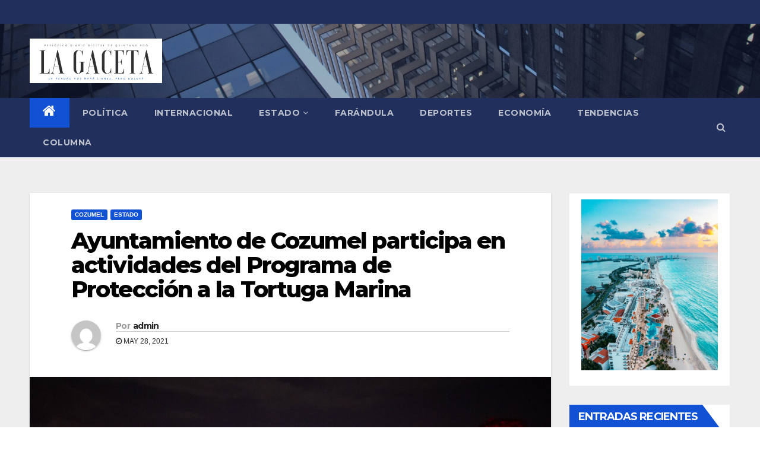

--- FILE ---
content_type: text/html; charset=UTF-8
request_url: http://lagacetaqr.com/estado/ayuntamiento-de-cozumel-participa-en-actividades-del-programa-de-proteccion-a-la-tortuga-marina/
body_size: 16715
content:
<!-- =========================
     Page Breadcrumb   
============================== -->
<!DOCTYPE html>
<html lang="es">
<head>
<meta charset="UTF-8">
<meta name="viewport" content="width=device-width, initial-scale=1">
<link rel="profile" href="http://gmpg.org/xfn/11">
<meta name='robots' content='index, follow, max-image-preview:large, max-snippet:-1, max-video-preview:-1' />

	<!-- This site is optimized with the Yoast SEO plugin v19.9 - https://yoast.com/wordpress/plugins/seo/ -->
	<title>Ayuntamiento de Cozumel participa en actividades del Programa de Protección a la Tortuga Marina -</title>
	<link rel="canonical" href="http://lagacetaqr.com/estado/ayuntamiento-de-cozumel-participa-en-actividades-del-programa-de-proteccion-a-la-tortuga-marina/" />
	<meta property="og:locale" content="es_ES" />
	<meta property="og:type" content="article" />
	<meta property="og:title" content="Ayuntamiento de Cozumel participa en actividades del Programa de Protección a la Tortuga Marina -" />
	<meta property="og:description" content="El Ayuntamiento de Cozumel supervisó las actividades del Programa de Protección a la Tortuga Marina, que durante esta temporada, ya contabiliza el nido número 100, informó el encargado del despacho de la Presidencia Municipal, Elías Farah Ceh. Explicó que participó en los trabajos del Programa en el campamento “San Martín”, acompañando a la brigada de [&hellip;]" />
	<meta property="og:url" content="http://lagacetaqr.com/estado/ayuntamiento-de-cozumel-participa-en-actividades-del-programa-de-proteccion-a-la-tortuga-marina/" />
	<meta property="article:published_time" content="2021-05-28T15:51:49+00:00" />
	<meta property="og:image" content="http://lagacetaqr.com/wp-content/uploads/2021/05/01-2021-05-27T171704.899.jpg" />
	<meta property="og:image:width" content="1616" />
	<meta property="og:image:height" content="1080" />
	<meta property="og:image:type" content="image/jpeg" />
	<meta name="author" content="admin" />
	<meta name="twitter:card" content="summary_large_image" />
	<meta name="twitter:label1" content="Escrito por" />
	<meta name="twitter:data1" content="admin" />
	<meta name="twitter:label2" content="Tiempo de lectura" />
	<meta name="twitter:data2" content="2 minutos" />
	<script type="application/ld+json" class="yoast-schema-graph">{"@context":"https://schema.org","@graph":[{"@type":"WebPage","@id":"http://lagacetaqr.com/estado/ayuntamiento-de-cozumel-participa-en-actividades-del-programa-de-proteccion-a-la-tortuga-marina/","url":"http://lagacetaqr.com/estado/ayuntamiento-de-cozumel-participa-en-actividades-del-programa-de-proteccion-a-la-tortuga-marina/","name":"Ayuntamiento de Cozumel participa en actividades del Programa de Protección a la Tortuga Marina -","isPartOf":{"@id":"https://lagacetaqr.com/#website"},"primaryImageOfPage":{"@id":"http://lagacetaqr.com/estado/ayuntamiento-de-cozumel-participa-en-actividades-del-programa-de-proteccion-a-la-tortuga-marina/#primaryimage"},"image":{"@id":"http://lagacetaqr.com/estado/ayuntamiento-de-cozumel-participa-en-actividades-del-programa-de-proteccion-a-la-tortuga-marina/#primaryimage"},"thumbnailUrl":"http://lagacetaqr.com/wp-content/uploads/2021/05/01-2021-05-27T171704.899.jpg","datePublished":"2021-05-28T15:51:49+00:00","dateModified":"2021-05-28T15:51:49+00:00","author":{"@id":"https://lagacetaqr.com/#/schema/person/f7f6ea6395e643312aa857aaa0afba50"},"breadcrumb":{"@id":"http://lagacetaqr.com/estado/ayuntamiento-de-cozumel-participa-en-actividades-del-programa-de-proteccion-a-la-tortuga-marina/#breadcrumb"},"inLanguage":"es","potentialAction":[{"@type":"ReadAction","target":["http://lagacetaqr.com/estado/ayuntamiento-de-cozumel-participa-en-actividades-del-programa-de-proteccion-a-la-tortuga-marina/"]}]},{"@type":"ImageObject","inLanguage":"es","@id":"http://lagacetaqr.com/estado/ayuntamiento-de-cozumel-participa-en-actividades-del-programa-de-proteccion-a-la-tortuga-marina/#primaryimage","url":"http://lagacetaqr.com/wp-content/uploads/2021/05/01-2021-05-27T171704.899.jpg","contentUrl":"http://lagacetaqr.com/wp-content/uploads/2021/05/01-2021-05-27T171704.899.jpg","width":1616,"height":1080},{"@type":"BreadcrumbList","@id":"http://lagacetaqr.com/estado/ayuntamiento-de-cozumel-participa-en-actividades-del-programa-de-proteccion-a-la-tortuga-marina/#breadcrumb","itemListElement":[{"@type":"ListItem","position":1,"name":"Portada","item":"https://lagacetaqr.com/"},{"@type":"ListItem","position":2,"name":"Ayuntamiento de Cozumel participa en actividades del Programa de Protección a la Tortuga Marina"}]},{"@type":"WebSite","@id":"https://lagacetaqr.com/#website","url":"https://lagacetaqr.com/","name":"","description":"","potentialAction":[{"@type":"SearchAction","target":{"@type":"EntryPoint","urlTemplate":"https://lagacetaqr.com/?s={search_term_string}"},"query-input":"required name=search_term_string"}],"inLanguage":"es"},{"@type":"Person","@id":"https://lagacetaqr.com/#/schema/person/f7f6ea6395e643312aa857aaa0afba50","name":"admin","image":{"@type":"ImageObject","inLanguage":"es","@id":"https://lagacetaqr.com/#/schema/person/image/","url":"http://0.gravatar.com/avatar/f5b583e066425dcd9b7ca79b15491048?s=96&d=mm&r=g","contentUrl":"http://0.gravatar.com/avatar/f5b583e066425dcd9b7ca79b15491048?s=96&d=mm&r=g","caption":"admin"},"sameAs":["http://lagacetaqr.com"],"url":"http://lagacetaqr.com/author/admin/"}]}</script>
	<!-- / Yoast SEO plugin. -->


<link rel='dns-prefetch' href='//www.googletagmanager.com' />
<link rel='dns-prefetch' href='//fonts.googleapis.com' />
<link rel="alternate" type="application/rss+xml" title=" &raquo; Feed" href="http://lagacetaqr.com/feed/" />
<link rel="alternate" type="application/rss+xml" title=" &raquo; Feed de los comentarios" href="http://lagacetaqr.com/comments/feed/" />
<link rel="alternate" type="application/rss+xml" title=" &raquo; Comentario Ayuntamiento de Cozumel participa en actividades del Programa de Protección a la Tortuga Marina del feed" href="http://lagacetaqr.com/estado/ayuntamiento-de-cozumel-participa-en-actividades-del-programa-de-proteccion-a-la-tortuga-marina/feed/" />
<script type="text/javascript">
/* <![CDATA[ */
window._wpemojiSettings = {"baseUrl":"https:\/\/s.w.org\/images\/core\/emoji\/15.0.3\/72x72\/","ext":".png","svgUrl":"https:\/\/s.w.org\/images\/core\/emoji\/15.0.3\/svg\/","svgExt":".svg","source":{"concatemoji":"http:\/\/lagacetaqr.com\/wp-includes\/js\/wp-emoji-release.min.js?ver=6.6.3"}};
/*! This file is auto-generated */
!function(i,n){var o,s,e;function c(e){try{var t={supportTests:e,timestamp:(new Date).valueOf()};sessionStorage.setItem(o,JSON.stringify(t))}catch(e){}}function p(e,t,n){e.clearRect(0,0,e.canvas.width,e.canvas.height),e.fillText(t,0,0);var t=new Uint32Array(e.getImageData(0,0,e.canvas.width,e.canvas.height).data),r=(e.clearRect(0,0,e.canvas.width,e.canvas.height),e.fillText(n,0,0),new Uint32Array(e.getImageData(0,0,e.canvas.width,e.canvas.height).data));return t.every(function(e,t){return e===r[t]})}function u(e,t,n){switch(t){case"flag":return n(e,"\ud83c\udff3\ufe0f\u200d\u26a7\ufe0f","\ud83c\udff3\ufe0f\u200b\u26a7\ufe0f")?!1:!n(e,"\ud83c\uddfa\ud83c\uddf3","\ud83c\uddfa\u200b\ud83c\uddf3")&&!n(e,"\ud83c\udff4\udb40\udc67\udb40\udc62\udb40\udc65\udb40\udc6e\udb40\udc67\udb40\udc7f","\ud83c\udff4\u200b\udb40\udc67\u200b\udb40\udc62\u200b\udb40\udc65\u200b\udb40\udc6e\u200b\udb40\udc67\u200b\udb40\udc7f");case"emoji":return!n(e,"\ud83d\udc26\u200d\u2b1b","\ud83d\udc26\u200b\u2b1b")}return!1}function f(e,t,n){var r="undefined"!=typeof WorkerGlobalScope&&self instanceof WorkerGlobalScope?new OffscreenCanvas(300,150):i.createElement("canvas"),a=r.getContext("2d",{willReadFrequently:!0}),o=(a.textBaseline="top",a.font="600 32px Arial",{});return e.forEach(function(e){o[e]=t(a,e,n)}),o}function t(e){var t=i.createElement("script");t.src=e,t.defer=!0,i.head.appendChild(t)}"undefined"!=typeof Promise&&(o="wpEmojiSettingsSupports",s=["flag","emoji"],n.supports={everything:!0,everythingExceptFlag:!0},e=new Promise(function(e){i.addEventListener("DOMContentLoaded",e,{once:!0})}),new Promise(function(t){var n=function(){try{var e=JSON.parse(sessionStorage.getItem(o));if("object"==typeof e&&"number"==typeof e.timestamp&&(new Date).valueOf()<e.timestamp+604800&&"object"==typeof e.supportTests)return e.supportTests}catch(e){}return null}();if(!n){if("undefined"!=typeof Worker&&"undefined"!=typeof OffscreenCanvas&&"undefined"!=typeof URL&&URL.createObjectURL&&"undefined"!=typeof Blob)try{var e="postMessage("+f.toString()+"("+[JSON.stringify(s),u.toString(),p.toString()].join(",")+"));",r=new Blob([e],{type:"text/javascript"}),a=new Worker(URL.createObjectURL(r),{name:"wpTestEmojiSupports"});return void(a.onmessage=function(e){c(n=e.data),a.terminate(),t(n)})}catch(e){}c(n=f(s,u,p))}t(n)}).then(function(e){for(var t in e)n.supports[t]=e[t],n.supports.everything=n.supports.everything&&n.supports[t],"flag"!==t&&(n.supports.everythingExceptFlag=n.supports.everythingExceptFlag&&n.supports[t]);n.supports.everythingExceptFlag=n.supports.everythingExceptFlag&&!n.supports.flag,n.DOMReady=!1,n.readyCallback=function(){n.DOMReady=!0}}).then(function(){return e}).then(function(){var e;n.supports.everything||(n.readyCallback(),(e=n.source||{}).concatemoji?t(e.concatemoji):e.wpemoji&&e.twemoji&&(t(e.twemoji),t(e.wpemoji)))}))}((window,document),window._wpemojiSettings);
/* ]]> */
</script>
<style id='wp-emoji-styles-inline-css' type='text/css'>

	img.wp-smiley, img.emoji {
		display: inline !important;
		border: none !important;
		box-shadow: none !important;
		height: 1em !important;
		width: 1em !important;
		margin: 0 0.07em !important;
		vertical-align: -0.1em !important;
		background: none !important;
		padding: 0 !important;
	}
</style>
<link rel='stylesheet' id='wp-block-library-css' href='http://lagacetaqr.com/wp-includes/css/dist/block-library/style.min.css?ver=6.6.3' type='text/css' media='all' />
<style id='classic-theme-styles-inline-css' type='text/css'>
/*! This file is auto-generated */
.wp-block-button__link{color:#fff;background-color:#32373c;border-radius:9999px;box-shadow:none;text-decoration:none;padding:calc(.667em + 2px) calc(1.333em + 2px);font-size:1.125em}.wp-block-file__button{background:#32373c;color:#fff;text-decoration:none}
</style>
<style id='global-styles-inline-css' type='text/css'>
:root{--wp--preset--aspect-ratio--square: 1;--wp--preset--aspect-ratio--4-3: 4/3;--wp--preset--aspect-ratio--3-4: 3/4;--wp--preset--aspect-ratio--3-2: 3/2;--wp--preset--aspect-ratio--2-3: 2/3;--wp--preset--aspect-ratio--16-9: 16/9;--wp--preset--aspect-ratio--9-16: 9/16;--wp--preset--color--black: #000000;--wp--preset--color--cyan-bluish-gray: #abb8c3;--wp--preset--color--white: #ffffff;--wp--preset--color--pale-pink: #f78da7;--wp--preset--color--vivid-red: #cf2e2e;--wp--preset--color--luminous-vivid-orange: #ff6900;--wp--preset--color--luminous-vivid-amber: #fcb900;--wp--preset--color--light-green-cyan: #7bdcb5;--wp--preset--color--vivid-green-cyan: #00d084;--wp--preset--color--pale-cyan-blue: #8ed1fc;--wp--preset--color--vivid-cyan-blue: #0693e3;--wp--preset--color--vivid-purple: #9b51e0;--wp--preset--gradient--vivid-cyan-blue-to-vivid-purple: linear-gradient(135deg,rgba(6,147,227,1) 0%,rgb(155,81,224) 100%);--wp--preset--gradient--light-green-cyan-to-vivid-green-cyan: linear-gradient(135deg,rgb(122,220,180) 0%,rgb(0,208,130) 100%);--wp--preset--gradient--luminous-vivid-amber-to-luminous-vivid-orange: linear-gradient(135deg,rgba(252,185,0,1) 0%,rgba(255,105,0,1) 100%);--wp--preset--gradient--luminous-vivid-orange-to-vivid-red: linear-gradient(135deg,rgba(255,105,0,1) 0%,rgb(207,46,46) 100%);--wp--preset--gradient--very-light-gray-to-cyan-bluish-gray: linear-gradient(135deg,rgb(238,238,238) 0%,rgb(169,184,195) 100%);--wp--preset--gradient--cool-to-warm-spectrum: linear-gradient(135deg,rgb(74,234,220) 0%,rgb(151,120,209) 20%,rgb(207,42,186) 40%,rgb(238,44,130) 60%,rgb(251,105,98) 80%,rgb(254,248,76) 100%);--wp--preset--gradient--blush-light-purple: linear-gradient(135deg,rgb(255,206,236) 0%,rgb(152,150,240) 100%);--wp--preset--gradient--blush-bordeaux: linear-gradient(135deg,rgb(254,205,165) 0%,rgb(254,45,45) 50%,rgb(107,0,62) 100%);--wp--preset--gradient--luminous-dusk: linear-gradient(135deg,rgb(255,203,112) 0%,rgb(199,81,192) 50%,rgb(65,88,208) 100%);--wp--preset--gradient--pale-ocean: linear-gradient(135deg,rgb(255,245,203) 0%,rgb(182,227,212) 50%,rgb(51,167,181) 100%);--wp--preset--gradient--electric-grass: linear-gradient(135deg,rgb(202,248,128) 0%,rgb(113,206,126) 100%);--wp--preset--gradient--midnight: linear-gradient(135deg,rgb(2,3,129) 0%,rgb(40,116,252) 100%);--wp--preset--font-size--small: 13px;--wp--preset--font-size--medium: 20px;--wp--preset--font-size--large: 36px;--wp--preset--font-size--x-large: 42px;--wp--preset--spacing--20: 0.44rem;--wp--preset--spacing--30: 0.67rem;--wp--preset--spacing--40: 1rem;--wp--preset--spacing--50: 1.5rem;--wp--preset--spacing--60: 2.25rem;--wp--preset--spacing--70: 3.38rem;--wp--preset--spacing--80: 5.06rem;--wp--preset--shadow--natural: 6px 6px 9px rgba(0, 0, 0, 0.2);--wp--preset--shadow--deep: 12px 12px 50px rgba(0, 0, 0, 0.4);--wp--preset--shadow--sharp: 6px 6px 0px rgba(0, 0, 0, 0.2);--wp--preset--shadow--outlined: 6px 6px 0px -3px rgba(255, 255, 255, 1), 6px 6px rgba(0, 0, 0, 1);--wp--preset--shadow--crisp: 6px 6px 0px rgba(0, 0, 0, 1);}:where(.is-layout-flex){gap: 0.5em;}:where(.is-layout-grid){gap: 0.5em;}body .is-layout-flex{display: flex;}.is-layout-flex{flex-wrap: wrap;align-items: center;}.is-layout-flex > :is(*, div){margin: 0;}body .is-layout-grid{display: grid;}.is-layout-grid > :is(*, div){margin: 0;}:where(.wp-block-columns.is-layout-flex){gap: 2em;}:where(.wp-block-columns.is-layout-grid){gap: 2em;}:where(.wp-block-post-template.is-layout-flex){gap: 1.25em;}:where(.wp-block-post-template.is-layout-grid){gap: 1.25em;}.has-black-color{color: var(--wp--preset--color--black) !important;}.has-cyan-bluish-gray-color{color: var(--wp--preset--color--cyan-bluish-gray) !important;}.has-white-color{color: var(--wp--preset--color--white) !important;}.has-pale-pink-color{color: var(--wp--preset--color--pale-pink) !important;}.has-vivid-red-color{color: var(--wp--preset--color--vivid-red) !important;}.has-luminous-vivid-orange-color{color: var(--wp--preset--color--luminous-vivid-orange) !important;}.has-luminous-vivid-amber-color{color: var(--wp--preset--color--luminous-vivid-amber) !important;}.has-light-green-cyan-color{color: var(--wp--preset--color--light-green-cyan) !important;}.has-vivid-green-cyan-color{color: var(--wp--preset--color--vivid-green-cyan) !important;}.has-pale-cyan-blue-color{color: var(--wp--preset--color--pale-cyan-blue) !important;}.has-vivid-cyan-blue-color{color: var(--wp--preset--color--vivid-cyan-blue) !important;}.has-vivid-purple-color{color: var(--wp--preset--color--vivid-purple) !important;}.has-black-background-color{background-color: var(--wp--preset--color--black) !important;}.has-cyan-bluish-gray-background-color{background-color: var(--wp--preset--color--cyan-bluish-gray) !important;}.has-white-background-color{background-color: var(--wp--preset--color--white) !important;}.has-pale-pink-background-color{background-color: var(--wp--preset--color--pale-pink) !important;}.has-vivid-red-background-color{background-color: var(--wp--preset--color--vivid-red) !important;}.has-luminous-vivid-orange-background-color{background-color: var(--wp--preset--color--luminous-vivid-orange) !important;}.has-luminous-vivid-amber-background-color{background-color: var(--wp--preset--color--luminous-vivid-amber) !important;}.has-light-green-cyan-background-color{background-color: var(--wp--preset--color--light-green-cyan) !important;}.has-vivid-green-cyan-background-color{background-color: var(--wp--preset--color--vivid-green-cyan) !important;}.has-pale-cyan-blue-background-color{background-color: var(--wp--preset--color--pale-cyan-blue) !important;}.has-vivid-cyan-blue-background-color{background-color: var(--wp--preset--color--vivid-cyan-blue) !important;}.has-vivid-purple-background-color{background-color: var(--wp--preset--color--vivid-purple) !important;}.has-black-border-color{border-color: var(--wp--preset--color--black) !important;}.has-cyan-bluish-gray-border-color{border-color: var(--wp--preset--color--cyan-bluish-gray) !important;}.has-white-border-color{border-color: var(--wp--preset--color--white) !important;}.has-pale-pink-border-color{border-color: var(--wp--preset--color--pale-pink) !important;}.has-vivid-red-border-color{border-color: var(--wp--preset--color--vivid-red) !important;}.has-luminous-vivid-orange-border-color{border-color: var(--wp--preset--color--luminous-vivid-orange) !important;}.has-luminous-vivid-amber-border-color{border-color: var(--wp--preset--color--luminous-vivid-amber) !important;}.has-light-green-cyan-border-color{border-color: var(--wp--preset--color--light-green-cyan) !important;}.has-vivid-green-cyan-border-color{border-color: var(--wp--preset--color--vivid-green-cyan) !important;}.has-pale-cyan-blue-border-color{border-color: var(--wp--preset--color--pale-cyan-blue) !important;}.has-vivid-cyan-blue-border-color{border-color: var(--wp--preset--color--vivid-cyan-blue) !important;}.has-vivid-purple-border-color{border-color: var(--wp--preset--color--vivid-purple) !important;}.has-vivid-cyan-blue-to-vivid-purple-gradient-background{background: var(--wp--preset--gradient--vivid-cyan-blue-to-vivid-purple) !important;}.has-light-green-cyan-to-vivid-green-cyan-gradient-background{background: var(--wp--preset--gradient--light-green-cyan-to-vivid-green-cyan) !important;}.has-luminous-vivid-amber-to-luminous-vivid-orange-gradient-background{background: var(--wp--preset--gradient--luminous-vivid-amber-to-luminous-vivid-orange) !important;}.has-luminous-vivid-orange-to-vivid-red-gradient-background{background: var(--wp--preset--gradient--luminous-vivid-orange-to-vivid-red) !important;}.has-very-light-gray-to-cyan-bluish-gray-gradient-background{background: var(--wp--preset--gradient--very-light-gray-to-cyan-bluish-gray) !important;}.has-cool-to-warm-spectrum-gradient-background{background: var(--wp--preset--gradient--cool-to-warm-spectrum) !important;}.has-blush-light-purple-gradient-background{background: var(--wp--preset--gradient--blush-light-purple) !important;}.has-blush-bordeaux-gradient-background{background: var(--wp--preset--gradient--blush-bordeaux) !important;}.has-luminous-dusk-gradient-background{background: var(--wp--preset--gradient--luminous-dusk) !important;}.has-pale-ocean-gradient-background{background: var(--wp--preset--gradient--pale-ocean) !important;}.has-electric-grass-gradient-background{background: var(--wp--preset--gradient--electric-grass) !important;}.has-midnight-gradient-background{background: var(--wp--preset--gradient--midnight) !important;}.has-small-font-size{font-size: var(--wp--preset--font-size--small) !important;}.has-medium-font-size{font-size: var(--wp--preset--font-size--medium) !important;}.has-large-font-size{font-size: var(--wp--preset--font-size--large) !important;}.has-x-large-font-size{font-size: var(--wp--preset--font-size--x-large) !important;}
:where(.wp-block-post-template.is-layout-flex){gap: 1.25em;}:where(.wp-block-post-template.is-layout-grid){gap: 1.25em;}
:where(.wp-block-columns.is-layout-flex){gap: 2em;}:where(.wp-block-columns.is-layout-grid){gap: 2em;}
:root :where(.wp-block-pullquote){font-size: 1.5em;line-height: 1.6;}
</style>
<link rel='stylesheet' id='newsup-fonts-css' href='//fonts.googleapis.com/css?family=Montserrat%3A400%2C500%2C700%2C800%7CWork%2BSans%3A300%2C400%2C500%2C600%2C700%2C800%2C900%26display%3Dswap&#038;subset=latin%2Clatin-ext' type='text/css' media='all' />
<link rel='stylesheet' id='bootstrap-css' href='http://lagacetaqr.com/wp-content/themes/newsup/css/bootstrap.css?ver=6.6.3' type='text/css' media='all' />
<link rel='stylesheet' id='newsup-style-css' href='http://lagacetaqr.com/wp-content/themes/newsup/style.css?ver=6.6.3' type='text/css' media='all' />
<link rel='stylesheet' id='newsup-default-css' href='http://lagacetaqr.com/wp-content/themes/newsup/css/colors/default.css?ver=6.6.3' type='text/css' media='all' />
<link rel='stylesheet' id='font-awesome-css' href='http://lagacetaqr.com/wp-content/themes/newsup/css/font-awesome.css?ver=6.6.3' type='text/css' media='all' />
<link rel='stylesheet' id='owl-carousel-css' href='http://lagacetaqr.com/wp-content/themes/newsup/css/owl.carousel.css?ver=6.6.3' type='text/css' media='all' />
<link rel='stylesheet' id='smartmenus-css' href='http://lagacetaqr.com/wp-content/themes/newsup/css/jquery.smartmenus.bootstrap.css?ver=6.6.3' type='text/css' media='all' />
<script type="text/javascript" src="http://lagacetaqr.com/wp-includes/js/jquery/jquery.min.js?ver=3.7.1" id="jquery-core-js"></script>
<script type="text/javascript" src="http://lagacetaqr.com/wp-includes/js/jquery/jquery-migrate.min.js?ver=3.4.1" id="jquery-migrate-js"></script>
<script type="text/javascript" src="http://lagacetaqr.com/wp-content/themes/newsup/js/navigation.js?ver=6.6.3" id="newsup-navigation-js"></script>
<script type="text/javascript" src="http://lagacetaqr.com/wp-content/themes/newsup/js/bootstrap.js?ver=6.6.3" id="bootstrap-js"></script>
<script type="text/javascript" src="http://lagacetaqr.com/wp-content/themes/newsup/js/owl.carousel.min.js?ver=6.6.3" id="owl-carousel-min-js"></script>
<script type="text/javascript" src="http://lagacetaqr.com/wp-content/themes/newsup/js/jquery.smartmenus.js?ver=6.6.3" id="smartmenus-js-js"></script>
<script type="text/javascript" src="http://lagacetaqr.com/wp-content/themes/newsup/js/jquery.smartmenus.bootstrap.js?ver=6.6.3" id="bootstrap-smartmenus-js-js"></script>
<script type="text/javascript" src="http://lagacetaqr.com/wp-content/themes/newsup/js/jquery.marquee.js?ver=6.6.3" id="newsup-marquee-js-js"></script>
<script type="text/javascript" src="http://lagacetaqr.com/wp-content/themes/newsup/js/main.js?ver=6.6.3" id="newsup-main-js-js"></script>

<!-- Fragmento de código de Google Analytics añadido por Site Kit -->
<script type="text/javascript" src="https://www.googletagmanager.com/gtag/js?id=UA-247508240-1" id="google_gtagjs-js" async></script>
<script type="text/javascript" id="google_gtagjs-js-after">
/* <![CDATA[ */
window.dataLayer = window.dataLayer || [];function gtag(){dataLayer.push(arguments);}
gtag('set', 'linker', {"domains":["lagacetaqr.com"]} );
gtag("js", new Date());
gtag("set", "developer_id.dZTNiMT", true);
gtag("config", "UA-247508240-1", {"anonymize_ip":true});
gtag("config", "G-ZQ0EXWJEG6");
/* ]]> */
</script>

<!-- Final del fragmento de código de Google Analytics añadido por Site Kit -->
<link rel="https://api.w.org/" href="http://lagacetaqr.com/wp-json/" /><link rel="alternate" title="JSON" type="application/json" href="http://lagacetaqr.com/wp-json/wp/v2/posts/2668" /><link rel="EditURI" type="application/rsd+xml" title="RSD" href="http://lagacetaqr.com/xmlrpc.php?rsd" />
<meta name="generator" content="WordPress 6.6.3" />
<link rel='shortlink' href='http://lagacetaqr.com/?p=2668' />
<link rel="alternate" title="oEmbed (JSON)" type="application/json+oembed" href="http://lagacetaqr.com/wp-json/oembed/1.0/embed?url=http%3A%2F%2Flagacetaqr.com%2Festado%2Fayuntamiento-de-cozumel-participa-en-actividades-del-programa-de-proteccion-a-la-tortuga-marina%2F" />
<link rel="alternate" title="oEmbed (XML)" type="text/xml+oembed" href="http://lagacetaqr.com/wp-json/oembed/1.0/embed?url=http%3A%2F%2Flagacetaqr.com%2Festado%2Fayuntamiento-de-cozumel-participa-en-actividades-del-programa-de-proteccion-a-la-tortuga-marina%2F&#038;format=xml" />
<meta name="generator" content="Site Kit by Google 1.86.0" /><link rel="pingback" href="http://lagacetaqr.com/xmlrpc.php"><style type="text/css" id="custom-background-css">
    .wrapper { background-color: #eee; }
</style>
    <style type="text/css">
            body .site-title a,
        body .site-description {
            color: #fff;
        }
        </style>
    </head>
<body class="post-template-default single single-post postid-2668 single-format-standard wp-custom-logo wp-embed-responsive  ta-hide-date-author-in-list" >
<div id="page" class="site">
<a class="skip-link screen-reader-text" href="#content">
Saltar al contenido</a>
    <div class="wrapper" id="custom-background-css">
        <header class="mg-headwidget">
            <!--==================== TOP BAR ====================-->

            <div class="mg-head-detail hidden-xs">
    <div class="container-fluid">
        <div class="row">
                        <div class="col-md-6 col-xs-12">
                <ul class="info-left">
                            <li>        </li>
                    </ul>
            </div>
                        <div class="col-md-6 col-xs-12">
                <ul class="mg-social info-right">
                    
                                                                                                                                      
                                      </ul>
            </div>
                    </div>
    </div>
</div>
            <div class="clearfix"></div>
                        <div class="mg-nav-widget-area-back" style='background-image: url("http://lagacetaqr.com/wp-content/themes/newsup/images/head-back.jpg" );'>
                        <div class="overlay">
              <div class="inner"  style="background-color:rgba(32,47,91,0.4);" > 
                <div class="container-fluid">
                    <div class="mg-nav-widget-area">
                        <div class="row align-items-center">
                            <div class="col-md-3 col-sm-4 text-center-xs">
                                <div class="navbar-header">
                                <a href="http://lagacetaqr.com/" class="navbar-brand" rel="home"><img width="1654" height="558" src="http://lagacetaqr.com/wp-content/uploads/2021/02/cropped-Blue-Photo-Graduation-Invitation-1-e1612803569141.png" class="custom-logo" alt="" decoding="async" fetchpriority="high" srcset="http://lagacetaqr.com/wp-content/uploads/2021/02/cropped-Blue-Photo-Graduation-Invitation-1-e1612803569141.png 1654w, http://lagacetaqr.com/wp-content/uploads/2021/02/cropped-Blue-Photo-Graduation-Invitation-1-e1612803569141-300x101.png 300w, http://lagacetaqr.com/wp-content/uploads/2021/02/cropped-Blue-Photo-Graduation-Invitation-1-e1612803569141-1024x345.png 1024w, http://lagacetaqr.com/wp-content/uploads/2021/02/cropped-Blue-Photo-Graduation-Invitation-1-e1612803569141-768x259.png 768w, http://lagacetaqr.com/wp-content/uploads/2021/02/cropped-Blue-Photo-Graduation-Invitation-1-e1612803569141-1536x518.png 1536w, http://lagacetaqr.com/wp-content/uploads/2021/02/cropped-Blue-Photo-Graduation-Invitation-1-e1612803569141-1568x529.png 1568w" sizes="(max-width: 1654px) 100vw, 1654px" /></a>                                <div class="site-branding-text">
                                <h1 class="site-title"> <a href="http://lagacetaqr.com/" rel="home"></a></h1>
                                <p class="site-description"></p>
                                </div>
                                                              </div>
                            </div>
                                       <div class="col-md-9 col-sm-8">
                                    <div class="header-ads">
                        <a class="pull-right" href="http://cgc.qroo.gob.mx/" 
                            target="_blank"  >
                                                    </a>
                    </div>
                                

            </div>
            <!-- Trending line END -->
            
                        </div>
                    </div>
                </div>
              </div>
              </div>
          </div>
    <div class="mg-menu-full">
      <nav class="navbar navbar-expand-lg navbar-wp">
        <div class="container-fluid flex-row-reverse">
          <!-- Right nav -->
                    <div class="m-header d-flex pl-3 ml-auto my-2 my-lg-0 position-relative align-items-center">
                                                <a class="mobilehomebtn" href="http://lagacetaqr.com"><span class="fa fa-home"></span></a>
                        <!-- navbar-toggle -->
                        <button class="navbar-toggler mx-auto" type="button" data-toggle="collapse" data-target="#navbar-wp" aria-controls="navbarSupportedContent" aria-expanded="false" aria-label="Toggle navigation">
                          <i class="fa fa-bars"></i>
                        </button>
                        <!-- /navbar-toggle -->
                        <div class="dropdown show mg-search-box pr-2">
                            <a class="dropdown-toggle msearch ml-auto" href="#" role="button" id="dropdownMenuLink" data-toggle="dropdown" aria-haspopup="true" aria-expanded="false">
                               <i class="fa fa-search"></i>
                            </a>

                            <div class="dropdown-menu searchinner" aria-labelledby="dropdownMenuLink">
                        <form role="search" method="get" id="searchform" action="http://lagacetaqr.com/">
  <div class="input-group">
    <input type="search" class="form-control" placeholder="Buscar" value="" name="s" />
    <span class="input-group-btn btn-default">
    <button type="submit" class="btn"> <i class="fa fa-search"></i> </button>
    </span> </div>
</form>                      </div>
                        </div>
                        
                    </div>
                    <!-- /Right nav -->
         
          
                  <div class="collapse navbar-collapse" id="navbar-wp">
                  	<div class="d-md-block">
                  <ul id="menu-principal" class="nav navbar-nav mr-auto"><li class="active home"><a class="homebtn" href="http://lagacetaqr.com"><span class='fa fa-home'></span></a></li><li id="menu-item-89" class="menu-item menu-item-type-taxonomy menu-item-object-category menu-item-89"><a href="http://lagacetaqr.com/category/politica/">POLÍTICA</a></li>
<li id="menu-item-88" class="menu-item menu-item-type-taxonomy menu-item-object-category menu-item-88"><a href="http://lagacetaqr.com/category/internacional/">INTERNACIONAL</a></li>
<li id="menu-item-90" class="menu-item menu-item-type-taxonomy menu-item-object-category current-post-ancestor current-menu-parent current-post-parent menu-item-has-children menu-item-90 dropdown"><a href="http://lagacetaqr.com/category/estado/">ESTADO<i class="dropdown-arrow fa fa-angle-down"></i></a>
<ul class="dropdown-menu">
	<li id="menu-item-96" class="menu-item menu-item-type-taxonomy menu-item-object-category menu-item-96"><a href="http://lagacetaqr.com/category/quintana-roo/">Quintana Roo</a></li>
	<li id="menu-item-92" class="menu-item menu-item-type-taxonomy menu-item-object-category menu-item-92"><a href="http://lagacetaqr.com/category/chetumal/">Chetumal</a></li>
	<li id="menu-item-95" class="menu-item menu-item-type-taxonomy menu-item-object-category menu-item-95"><a href="http://lagacetaqr.com/category/puerto-morelos/">Puerto Morelos</a></li>
	<li id="menu-item-7091" class="menu-item menu-item-type-taxonomy menu-item-object-category menu-item-7091"><a href="http://lagacetaqr.com/category/estado/congreso/">Congreso</a></li>
	<li id="menu-item-91" class="menu-item menu-item-type-taxonomy menu-item-object-category menu-item-91"><a href="http://lagacetaqr.com/category/benito-juarez/">Benito Juárez</a></li>
	<li id="menu-item-98" class="menu-item menu-item-type-taxonomy menu-item-object-category menu-item-98"><a href="http://lagacetaqr.com/category/tulum/">Tulum</a></li>
	<li id="menu-item-97" class="menu-item menu-item-type-taxonomy menu-item-object-category menu-item-97"><a href="http://lagacetaqr.com/category/solidaridad/">Solidaridad</a></li>
	<li id="menu-item-93" class="menu-item menu-item-type-taxonomy menu-item-object-category current-post-ancestor current-menu-parent current-post-parent menu-item-93"><a href="http://lagacetaqr.com/category/cozumel/">Cozumel</a></li>
	<li id="menu-item-94" class="menu-item menu-item-type-taxonomy menu-item-object-category menu-item-94"><a href="http://lagacetaqr.com/category/isla-mujeres/">Isla Mujeres</a></li>
</ul>
</li>
<li id="menu-item-99" class="menu-item menu-item-type-taxonomy menu-item-object-category menu-item-99"><a href="http://lagacetaqr.com/category/farandula/">FARÁNDULA</a></li>
<li id="menu-item-100" class="menu-item menu-item-type-taxonomy menu-item-object-category menu-item-100"><a href="http://lagacetaqr.com/category/deportes/">DEPORTES</a></li>
<li id="menu-item-101" class="menu-item menu-item-type-taxonomy menu-item-object-category menu-item-101"><a href="http://lagacetaqr.com/category/economia/">ECONOMÍA</a></li>
<li id="menu-item-104" class="menu-item menu-item-type-taxonomy menu-item-object-category menu-item-104"><a href="http://lagacetaqr.com/category/tendencias/">TENDENCIAS</a></li>
<li id="menu-item-389" class="menu-item menu-item-type-taxonomy menu-item-object-category menu-item-389"><a href="http://lagacetaqr.com/category/columna/">COLUMNA</a></li>
</ul>        				</div>		
              		</div>
          </div>
      </nav> <!-- /Navigation -->
    </div>
</header>
<div class="clearfix"></div>
 <!--==================== Newsup breadcrumb section ====================-->
<!-- =========================
     Page Content Section      
============================== -->
<main id="content">
    <!--container-->
    <div class="container-fluid">
      <!--row-->
      <div class="row">
        <!--col-md-->
                                                <div class="col-md-9">
                    		                  <div class="mg-blog-post-box"> 
              <div class="mg-header">
                                <div class="mg-blog-category"> 
                      <a class="newsup-categories category-color-1" href="http://lagacetaqr.com/category/cozumel/" alt="Ver todas las entradas en Cozumel"> 
                                 Cozumel
                             </a><a class="newsup-categories category-color-1" href="http://lagacetaqr.com/category/estado/" alt="Ver todas las entradas en ESTADO"> 
                                 ESTADO
                             </a>                </div>
                                <h1 class="title single"> <a title="Enlace permanente a:Ayuntamiento de Cozumel participa en actividades del Programa de Protección a la Tortuga Marina">
                  Ayuntamiento de Cozumel participa en actividades del Programa de Protección a la Tortuga Marina</a>
                </h1>

                <div class="media mg-info-author-block"> 
                                    <a class="mg-author-pic" href="http://lagacetaqr.com/author/admin/"> <img alt='' src='http://0.gravatar.com/avatar/f5b583e066425dcd9b7ca79b15491048?s=150&#038;d=mm&#038;r=g' srcset='http://0.gravatar.com/avatar/f5b583e066425dcd9b7ca79b15491048?s=300&#038;d=mm&#038;r=g 2x' class='avatar avatar-150 photo' height='150' width='150' decoding='async'/> </a>
                                  <div class="media-body">
                                        <h4 class="media-heading"><span>Por</span><a href="http://lagacetaqr.com/author/admin/">admin</a></h4>
                                                            <span class="mg-blog-date"><i class="fa fa-clock-o"></i> 
                      May 28, 2021</span>
                                      </div>
                </div>
              </div>
              <img width="1616" height="1080" src="http://lagacetaqr.com/wp-content/uploads/2021/05/01-2021-05-27T171704.899.jpg" class="img-fluid wp-post-image" alt="" decoding="async" srcset="http://lagacetaqr.com/wp-content/uploads/2021/05/01-2021-05-27T171704.899.jpg 1616w, http://lagacetaqr.com/wp-content/uploads/2021/05/01-2021-05-27T171704.899-300x200.jpg 300w, http://lagacetaqr.com/wp-content/uploads/2021/05/01-2021-05-27T171704.899-1024x684.jpg 1024w, http://lagacetaqr.com/wp-content/uploads/2021/05/01-2021-05-27T171704.899-768x513.jpg 768w, http://lagacetaqr.com/wp-content/uploads/2021/05/01-2021-05-27T171704.899-1536x1027.jpg 1536w" sizes="(max-width: 1616px) 100vw, 1616px" />              <article class="small single">
                
<p>El Ayuntamiento de Cozumel supervisó las actividades del Programa de Protección a la Tortuga Marina, que durante esta temporada, ya contabiliza el nido número 100, informó el encargado del despacho de la Presidencia Municipal, Elías Farah Ceh.</p>



<p>Explicó que participó en los trabajos del Programa en el campamento “San Martín”, acompañando a la brigada de técnicos de campo y personal de la Subdirección de Ecología, donde se llevó a cabo el recorrido y monitoreo de las zonas de anidación.</p>



<p>En el recorrido se constató la arribazón de tortugas de la especie Caguama (Caretta caretta) en Playa Box, y se reubicó una nidada de esta misma especie que se encontraba en riesgo por la marea a una zona más segura.</p>



<p>En lo que va de la temporada ya se ha contabilizado el nido número 100. En la temporada 2020 se registraron más de 7 mil nidos, una cifra histórica, informó Elías Farah Ceh.</p>



<p>El encargado de despacho de la Presidencia Municipal de Cozumel, recordó que hace unos días, encabezó la instalación y toma de protesta del Comité Municipal de Protección a la Tortuga Marina, para la temporada de anidación 2021.</p>



<p>Dijo que en esta temporada, se acordó que los tres campamentos de la isla, “Ixpalbarco” de la Comisión Nacional de Áreas Naturales Protegidas (Conanp), “Punta Sur” de la Fundación de Parques y Museos de Cozumel (FPMC), y “San Martín” del Municipio, trabajen en conjunto con el objetivo de unir los resultados de la temporada.</p>



<p>Es de suma importancia lo que hacen nuestros brigadistas en el día a día durante la temporada de anidación de quelonios, así que es importante la colaboración de todos para la conservación de las especies marinas, además de continuar con la labor de hacer conciencia, sembrar cultura y educación ambiental en las nuevas generaciones, puntualizó Elías Farah Ceh.</p>
                                                     <script>
    function pinIt()
    {
      var e = document.createElement('script');
      e.setAttribute('type','text/javascript');
      e.setAttribute('charset','UTF-8');
      e.setAttribute('src','https://assets.pinterest.com/js/pinmarklet.js?r='+Math.random()*99999999);
      document.body.appendChild(e);
    }
    </script>
                     <div class="post-share">
                          <div class="post-share-icons cf">
                           
                              <a href="https://www.facebook.com/sharer.php?u=http://lagacetaqr.com/estado/ayuntamiento-de-cozumel-participa-en-actividades-del-programa-de-proteccion-a-la-tortuga-marina/" class="link facebook" target="_blank" >
                                <i class="fa fa-facebook"></i></a>
                            
            
                              <a href="http://twitter.com/share?url=http://lagacetaqr.com/estado/ayuntamiento-de-cozumel-participa-en-actividades-del-programa-de-proteccion-a-la-tortuga-marina/&#038;text=Ayuntamiento%20de%20Cozumel%20participa%20en%20actividades%20del%20Programa%20de%20Protecci%C3%B3n%20a%20la%20Tortuga%20Marina" class="link twitter" target="_blank">
                                <i class="fa fa-twitter"></i></a>
            
                              <a href="mailto:?subject=Ayuntamiento%20de%20Cozumel%20participa%20en%20actividades%20del%20Programa%20de%20Protección%20a%20la%20Tortuga%20Marina&#038;body=http://lagacetaqr.com/estado/ayuntamiento-de-cozumel-participa-en-actividades-del-programa-de-proteccion-a-la-tortuga-marina/" class="link email" target="_blank" >
                                <i class="fa fa-envelope-o"></i></a>


                              <a href="https://www.linkedin.com/sharing/share-offsite/?url=http://lagacetaqr.com/estado/ayuntamiento-de-cozumel-participa-en-actividades-del-programa-de-proteccion-a-la-tortuga-marina/&#038;title=Ayuntamiento%20de%20Cozumel%20participa%20en%20actividades%20del%20Programa%20de%20Protecci%C3%B3n%20a%20la%20Tortuga%20Marina" class="link linkedin" target="_blank" >
                                <i class="fa fa-linkedin"></i></a>

                             <a href="https://telegram.me/share/url?url=http://lagacetaqr.com/estado/ayuntamiento-de-cozumel-participa-en-actividades-del-programa-de-proteccion-a-la-tortuga-marina/&#038;text&#038;title=Ayuntamiento%20de%20Cozumel%20participa%20en%20actividades%20del%20Programa%20de%20Protecci%C3%B3n%20a%20la%20Tortuga%20Marina" class="link telegram" target="_blank" >
                                <i class="fa fa-telegram"></i></a>

                              <a href="javascript:pinIt();" class="link pinterest"><i class="fa fa-pinterest"></i></a>    
                          </div>
                    </div>

                <div class="clearfix mb-3"></div>
                
	<nav class="navigation post-navigation" aria-label="Entradas">
		<h2 class="screen-reader-text">Navegación de entradas</h2>
		<div class="nav-links"><div class="nav-previous"><a href="http://lagacetaqr.com/estado/carlos-joaquin-habra-acciones-preventivas-mas-energeticas/" rel="prev">Carlos Joaquín: Habrá acciones preventivas mas energéticas <div class="fa fa-angle-double-right"></div><span></span></a></div><div class="nav-next"><a href="http://lagacetaqr.com/estado/jorge-rodriguez-al-frente-de-las-elecciones-del-municipio-de-benito-juarez/" rel="next"><div class="fa fa-angle-double-left"></div><span></span> Jorge Rodríguez al frente de las elecciones del municipio de Benito Juárez</a></div></div>
	</nav>                          </article>
            </div>
		                 <div class="media mg-info-author-block">
            <a class="mg-author-pic" href="http://lagacetaqr.com/author/admin/"><img alt='' src='http://0.gravatar.com/avatar/f5b583e066425dcd9b7ca79b15491048?s=150&#038;d=mm&#038;r=g' srcset='http://0.gravatar.com/avatar/f5b583e066425dcd9b7ca79b15491048?s=300&#038;d=mm&#038;r=g 2x' class='avatar avatar-150 photo' height='150' width='150' loading='lazy' decoding='async'/></a>
                <div class="media-body">
                  <h4 class="media-heading">Por <a href ="http://lagacetaqr.com/author/admin/">admin</a></h4>
                  <p></p>
                </div>
            </div>
                          <div class="mg-featured-slider p-3 mb-4">
                        <!--Start mg-realated-slider -->
                        <div class="mg-sec-title">
                            <!-- mg-sec-title -->
                                                        <h4>Entrada relacionada</h4>
                        </div>
                        <!-- // mg-sec-title -->
                           <div class="row">
                                <!-- featured_post -->
                                                                      <!-- blog -->
                                  <div class="col-md-4">
                                    <div class="mg-blog-post-3 minh back-img" 
                                                                        style="background-image: url('http://lagacetaqr.com/wp-content/uploads/2024/04/q4-7.jpg');" >
                                      <div class="mg-blog-inner">
                                                                                      <div class="mg-blog-category"> <a class="newsup-categories category-color-1" href="http://lagacetaqr.com/category/estado/" alt="Ver todas las entradas en ESTADO"> 
                                 ESTADO
                             </a><a class="newsup-categories category-color-1" href="http://lagacetaqr.com/category/quintana-roo/" alt="Ver todas las entradas en Quintana Roo"> 
                                 Quintana Roo
                             </a>                                          </div>                                             <h4 class="title"> <a href="http://lagacetaqr.com/quintana-roo/bacalar-e-isla-mujeres-atractivos-clave-en-el-tianguis-turistico-de-mexico/" title="Permalink to: Bacalar e Isla Mujeres, Atractivos Clave en el Tianguis Turístico de México">
                                              Bacalar e Isla Mujeres, Atractivos Clave en el Tianguis Turístico de México</a>
                                             </h4>
                                            <div class="mg-blog-meta"> 
                                                                                          <span class="mg-blog-date"><i class="fa fa-clock-o"></i> 
                                              Abr 12, 2024</span>
                                                                                        <a href="http://lagacetaqr.com/author/admin/"> <i class="fa fa-user-circle-o"></i> admin</a>
                                             </div>
                                                                                    </div>
                                    </div>
                                  </div>
                                    <!-- blog -->
                                                                        <!-- blog -->
                                  <div class="col-md-4">
                                    <div class="mg-blog-post-3 minh back-img" 
                                                                        style="background-image: url('http://lagacetaqr.com/wp-content/uploads/2024/04/s3-2.jpg');" >
                                      <div class="mg-blog-inner">
                                                                                      <div class="mg-blog-category"> <a class="newsup-categories category-color-1" href="http://lagacetaqr.com/category/estado/" alt="Ver todas las entradas en ESTADO"> 
                                 ESTADO
                             </a><a class="newsup-categories category-color-1" href="http://lagacetaqr.com/category/solidaridad/" alt="Ver todas las entradas en Solidaridad"> 
                                 Solidaridad
                             </a>                                          </div>                                             <h4 class="title"> <a href="http://lagacetaqr.com/solidaridad/playa-del-carmen-se-consolida-como-destino-turistico-de-elite-tras-reciente-distincion/" title="Permalink to: Playa del Carmen se consolida como destino turístico de élite tras reciente distinción">
                                              Playa del Carmen se consolida como destino turístico de élite tras reciente distinción</a>
                                             </h4>
                                            <div class="mg-blog-meta"> 
                                                                                          <span class="mg-blog-date"><i class="fa fa-clock-o"></i> 
                                              Abr 11, 2024</span>
                                                                                        <a href="http://lagacetaqr.com/author/admin/"> <i class="fa fa-user-circle-o"></i> admin</a>
                                             </div>
                                                                                    </div>
                                    </div>
                                  </div>
                                    <!-- blog -->
                                                                        <!-- blog -->
                                  <div class="col-md-4">
                                    <div class="mg-blog-post-3 minh back-img" 
                                                                        style="background-image: url('http://lagacetaqr.com/wp-content/uploads/2024/04/q4-1.png');" >
                                      <div class="mg-blog-inner">
                                                                                      <div class="mg-blog-category"> <a class="newsup-categories category-color-1" href="http://lagacetaqr.com/category/estado/" alt="Ver todas las entradas en ESTADO"> 
                                 ESTADO
                             </a><a class="newsup-categories category-color-1" href="http://lagacetaqr.com/category/quintana-roo/" alt="Ver todas las entradas en Quintana Roo"> 
                                 Quintana Roo
                             </a>                                          </div>                                             <h4 class="title"> <a href="http://lagacetaqr.com/quintana-roo/el-tianguis-turistico-de-mexico-2024-marca-un-hito-para-quintana-roo-con-la-llegada-de-nuevos-vuelos/" title="Permalink to: El Tianguis Turístico de México 2024 marca un hito para Quintana Roo con la llegada de nuevos vuelos">
                                              El Tianguis Turístico de México 2024 marca un hito para Quintana Roo con la llegada de nuevos vuelos</a>
                                             </h4>
                                            <div class="mg-blog-meta"> 
                                                                                          <span class="mg-blog-date"><i class="fa fa-clock-o"></i> 
                                              Abr 11, 2024</span>
                                                                                        <a href="http://lagacetaqr.com/author/admin/"> <i class="fa fa-user-circle-o"></i> admin</a>
                                             </div>
                                                                                    </div>
                                    </div>
                                  </div>
                                    <!-- blog -->
                                                                </div>
                            
                    </div>
                    <!--End mg-realated-slider -->
                  <div id="comments" class="comments-area mg-card-box padding-20">

		<div id="respond" class="comment-respond">
		<h3 id="reply-title" class="comment-reply-title">Deja una respuesta <small><a rel="nofollow" id="cancel-comment-reply-link" href="/estado/ayuntamiento-de-cozumel-participa-en-actividades-del-programa-de-proteccion-a-la-tortuga-marina/#respond" style="display:none;">Cancelar la respuesta</a></small></h3><form action="http://lagacetaqr.com/wp-comments-post.php" method="post" id="commentform" class="comment-form" novalidate><p class="comment-notes"><span id="email-notes">Tu dirección de correo electrónico no será publicada.</span> <span class="required-field-message">Los campos obligatorios están marcados con <span class="required">*</span></span></p><p class="comment-form-comment"><label for="comment">Comentario <span class="required">*</span></label> <textarea id="comment" name="comment" cols="45" rows="8" maxlength="65525" required></textarea></p><p class="comment-form-author"><label for="author">Nombre <span class="required">*</span></label> <input id="author" name="author" type="text" value="" size="30" maxlength="245" autocomplete="name" required /></p>
<p class="comment-form-email"><label for="email">Correo electrónico <span class="required">*</span></label> <input id="email" name="email" type="email" value="" size="30" maxlength="100" aria-describedby="email-notes" autocomplete="email" required /></p>
<p class="comment-form-url"><label for="url">Web</label> <input id="url" name="url" type="url" value="" size="30" maxlength="200" autocomplete="url" /></p>
<p class="comment-form-cookies-consent"><input id="wp-comment-cookies-consent" name="wp-comment-cookies-consent" type="checkbox" value="yes" /> <label for="wp-comment-cookies-consent">Guarda mi nombre, correo electrónico y web en este navegador para la próxima vez que comente.</label></p>
<p class="form-submit"><input name="submit" type="submit" id="submit" class="submit" value="Publicar el comentario" /> <input type='hidden' name='comment_post_ID' value='2668' id='comment_post_ID' />
<input type='hidden' name='comment_parent' id='comment_parent' value='0' />
</p></form>	</div><!-- #respond -->
	</div><!-- #comments -->      </div>
             <!--sidebar-->
          <!--col-md-3-->
            <aside class="col-md-3">
                  
<aside id="secondary" class="widget-area" role="complementary">
	<div id="sidebar-right" class="mg-sidebar">
		<div id="block-10" class="mg-widget widget_block widget_media_image">
<figure class="wp-block-image size-full"><img loading="lazy" decoding="async" width="614" height="768" src="http://lagacetaqr.com/wp-content/uploads/2024/04/portales.jpg" alt="" class="wp-image-13681" srcset="http://lagacetaqr.com/wp-content/uploads/2024/04/portales.jpg 614w, http://lagacetaqr.com/wp-content/uploads/2024/04/portales-240x300.jpg 240w" sizes="(max-width: 614px) 100vw, 614px" /></figure>
</div>
		<div id="recent-posts-2" class="mg-widget widget_recent_entries">
		<div class="mg-wid-title"><h6>Entradas recientes</h6></div>
		<ul>
											<li>
					<a href="http://lagacetaqr.com/solidaridad/playa-del-carmen-refuerza-su-proyeccion-turistica/">Playa del Carmen refuerza su proyección turística</a>
									</li>
											<li>
					<a href="http://lagacetaqr.com/benito-juarez/cancun-primer-municipio-de-quintana-roo-en-crear-comites-de-paz/">Cancún, primer municipio de Quintana Roo en crear Comités de Paz</a>
									</li>
											<li>
					<a href="http://lagacetaqr.com/tulum/tulum-refuerza-la-economia-familiar-con-programas-de-ayuda-alimentaria/">Tulum refuerza la economía familiar con programas de ayuda alimentaria</a>
									</li>
											<li>
					<a href="http://lagacetaqr.com/internacional/washington-ofrece-ayuda-a-cuba-tras-el-paso-del-huracan-melissa/">Washington ofrece ayuda a Cuba tras el paso del huracán Melissa</a>
									</li>
											<li>
					<a href="http://lagacetaqr.com/nacional/uber-pierde-terreno-sict-niega-permiso-para-operar-en-aeropuertos-mexicanos/">Uber pierde terreno: SICT niega permiso para operar en aeropuertos mexicanos</a>
									</li>
					</ul>

		</div><div id="search-2" class="mg-widget widget_search"><form role="search" method="get" id="searchform" action="http://lagacetaqr.com/">
  <div class="input-group">
    <input type="search" class="form-control" placeholder="Buscar" value="" name="s" />
    <span class="input-group-btn btn-default">
    <button type="submit" class="btn"> <i class="fa fa-search"></i> </button>
    </span> </div>
</form></div><div id="media_image-6" class="mg-widget widget_media_image"><a href="https://wa.me/message/2YFODZEQE7FMM1"><img width="1080" height="1080" src="http://lagacetaqr.com/wp-content/uploads/2022/10/Post-Instagram-Contactanos-Agencia-Inmobiliaria-Profesional-Minimalista-Verde.png" class="image wp-image-8925  attachment-full size-full" alt="" style="max-width: 100%; height: auto;" decoding="async" loading="lazy" srcset="http://lagacetaqr.com/wp-content/uploads/2022/10/Post-Instagram-Contactanos-Agencia-Inmobiliaria-Profesional-Minimalista-Verde.png 1080w, http://lagacetaqr.com/wp-content/uploads/2022/10/Post-Instagram-Contactanos-Agencia-Inmobiliaria-Profesional-Minimalista-Verde-300x300.png 300w, http://lagacetaqr.com/wp-content/uploads/2022/10/Post-Instagram-Contactanos-Agencia-Inmobiliaria-Profesional-Minimalista-Verde-1024x1024.png 1024w, http://lagacetaqr.com/wp-content/uploads/2022/10/Post-Instagram-Contactanos-Agencia-Inmobiliaria-Profesional-Minimalista-Verde-150x150.png 150w, http://lagacetaqr.com/wp-content/uploads/2022/10/Post-Instagram-Contactanos-Agencia-Inmobiliaria-Profesional-Minimalista-Verde-768x768.png 768w" sizes="(max-width: 1080px) 100vw, 1080px" /></a></div><div id="newsup_posts_carousel-3" class="mg-widget mg-posts-sec mg-posts-modul-3">            <!-- mg-posts-sec mg-posts-modul-3 -->
            <div class="mg-posts-sec mg-posts-modul-3">
                                <!-- mg-sec-title -->
                <div class="mg-sec-title">
                                            <h4>QUINTANA ROO</h4>
                                    </div> <!-- // mg-sec-title -->
                                    
                                <!-- mg-posts-sec-inner -->
                <div class="mg-posts-sec-inner">
                    <!-- featured_cat_slider -->
                    <div class="featured_cat_slider">
                        <div class="featuredcat">
                                                        <!-- item -->
                            <div class="item">
                                <!-- blog -->
                                <div class="mg-blog-post-3">
                                    <div class="mg-blog-img">
                                        <a href="http://lagacetaqr.com/quintana-roo/quintana-roo-refuerza-liderazgo-femenino-con-vision-humanista/"><img src="http://lagacetaqr.com/wp-content/uploads/2025/10/83e4f8bd-2d9a-4ac9-b41c-e9b22f260ecd.jpg" alt="Quintana Roo refuerza liderazgo femenino con visión humanista"></a>
                                    </div>
                                    <div class="mg-blog-inner">
                                        <div class="mg-blog-category"> 
                                            <a class="newsup-categories category-color-1" href="http://lagacetaqr.com/category/quintana-roo/" alt="Ver todas las entradas en Quintana Roo"> 
                                 Quintana Roo
                             </a>                                        </div>
                                        <h4 class="title"><a href="http://lagacetaqr.com/quintana-roo/quintana-roo-refuerza-liderazgo-femenino-con-vision-humanista/">Quintana Roo refuerza liderazgo femenino con visión humanista</a></h4>
                                            <div class="mg-blog-meta">
        <span class="mg-blog-date"><i class="fa fa-clock-o"></i>
         <a href="http://lagacetaqr.com/2025/10/">
         Oct 29, 2025</a></span>
         <a class="auth" href="http://lagacetaqr.com/author/admin/"><i class="fa fa-user-circle-o"></i> 
        admin</a>
         
    </div>
                                        </div>
                                </div>
                                <!-- blog -->
                            </div>
                            <!-- // item -->
                                                    <!-- item -->
                            <div class="item">
                                <!-- blog -->
                                <div class="mg-blog-post-3">
                                    <div class="mg-blog-img">
                                        <a href="http://lagacetaqr.com/quintana-roo/mara-y-vero-lezama-fortalecen-la-movilidad-de-las-y-los-quintanarroenses/"><img src="http://lagacetaqr.com/wp-content/uploads/2025/10/IMG-20251026-WA0011.jpg" alt="Mara y Vero Lezama fortalecen la movilidad de las y los quintanarroenses"></a>
                                    </div>
                                    <div class="mg-blog-inner">
                                        <div class="mg-blog-category"> 
                                            <a class="newsup-categories category-color-1" href="http://lagacetaqr.com/category/quintana-roo/" alt="Ver todas las entradas en Quintana Roo"> 
                                 Quintana Roo
                             </a>                                        </div>
                                        <h4 class="title"><a href="http://lagacetaqr.com/quintana-roo/mara-y-vero-lezama-fortalecen-la-movilidad-de-las-y-los-quintanarroenses/">Mara y Vero Lezama fortalecen la movilidad de las y los quintanarroenses</a></h4>
                                            <div class="mg-blog-meta">
        <span class="mg-blog-date"><i class="fa fa-clock-o"></i>
         <a href="http://lagacetaqr.com/2025/10/">
         Oct 28, 2025</a></span>
         <a class="auth" href="http://lagacetaqr.com/author/admin/"><i class="fa fa-user-circle-o"></i> 
        admin</a>
         
    </div>
                                        </div>
                                </div>
                                <!-- blog -->
                            </div>
                            <!-- // item -->
                                                    <!-- item -->
                            <div class="item">
                                <!-- blog -->
                                <div class="mg-blog-post-3">
                                    <div class="mg-blog-img">
                                        <a href="http://lagacetaqr.com/tulum/medidas-concretas-para-mejorar-el-acceso-a-playas-en-tulum/"><img src="http://lagacetaqr.com/wp-content/uploads/2025/10/572404313_1266396952179593_8788378601225774075_n.jpg" alt="Medidas concretas para mejorar el acceso a playas en Tulum"></a>
                                    </div>
                                    <div class="mg-blog-inner">
                                        <div class="mg-blog-category"> 
                                            <a class="newsup-categories category-color-1" href="http://lagacetaqr.com/category/quintana-roo/" alt="Ver todas las entradas en Quintana Roo"> 
                                 Quintana Roo
                             </a><a class="newsup-categories category-color-1" href="http://lagacetaqr.com/category/tulum/" alt="Ver todas las entradas en Tulum"> 
                                 Tulum
                             </a>                                        </div>
                                        <h4 class="title"><a href="http://lagacetaqr.com/tulum/medidas-concretas-para-mejorar-el-acceso-a-playas-en-tulum/">Medidas concretas para mejorar el acceso a playas en Tulum</a></h4>
                                            <div class="mg-blog-meta">
        <span class="mg-blog-date"><i class="fa fa-clock-o"></i>
         <a href="http://lagacetaqr.com/2025/10/">
         Oct 28, 2025</a></span>
         <a class="auth" href="http://lagacetaqr.com/author/admin/"><i class="fa fa-user-circle-o"></i> 
        admin</a>
         
    </div>
                                        </div>
                                </div>
                                <!-- blog -->
                            </div>
                            <!-- // item -->
                                                    <!-- item -->
                            <div class="item">
                                <!-- blog -->
                                <div class="mg-blog-post-3">
                                    <div class="mg-blog-img">
                                        <a href="http://lagacetaqr.com/quintana-roo/mara-lezama-impulsa-plan-turistico-historico-rumbo-al-mundial-2026/"><img src="http://lagacetaqr.com/wp-content/uploads/2025/10/WhatsApp-Image-2025-10-24-at-14.35.17.jpeg" alt="Mara Lezama impulsa plan turístico histórico rumbo al Mundial 2026"></a>
                                    </div>
                                    <div class="mg-blog-inner">
                                        <div class="mg-blog-category"> 
                                            <a class="newsup-categories category-color-1" href="http://lagacetaqr.com/category/quintana-roo/" alt="Ver todas las entradas en Quintana Roo"> 
                                 Quintana Roo
                             </a>                                        </div>
                                        <h4 class="title"><a href="http://lagacetaqr.com/quintana-roo/mara-lezama-impulsa-plan-turistico-historico-rumbo-al-mundial-2026/">Mara Lezama impulsa plan turístico histórico rumbo al Mundial 2026</a></h4>
                                            <div class="mg-blog-meta">
        <span class="mg-blog-date"><i class="fa fa-clock-o"></i>
         <a href="http://lagacetaqr.com/2025/10/">
         Oct 25, 2025</a></span>
         <a class="auth" href="http://lagacetaqr.com/author/admin/"><i class="fa fa-user-circle-o"></i> 
        admin</a>
         
    </div>
                                        </div>
                                </div>
                                <!-- blog -->
                            </div>
                            <!-- // item -->
                                                    <!-- item -->
                            <div class="item">
                                <!-- blog -->
                                <div class="mg-blog-post-3">
                                    <div class="mg-blog-img">
                                        <a href="http://lagacetaqr.com/quintana-roo/gino-segura-impulsa-prosperidad-compartida-en-quintana-roo/"><img src="http://lagacetaqr.com/wp-content/uploads/2025/10/571172324_839034788808668_8504369318786486517_n.jpg" alt="Gino Segura impulsa prosperidad compartida en Quintana Roo"></a>
                                    </div>
                                    <div class="mg-blog-inner">
                                        <div class="mg-blog-category"> 
                                            <a class="newsup-categories category-color-1" href="http://lagacetaqr.com/category/quintana-roo/" alt="Ver todas las entradas en Quintana Roo"> 
                                 Quintana Roo
                             </a>                                        </div>
                                        <h4 class="title"><a href="http://lagacetaqr.com/quintana-roo/gino-segura-impulsa-prosperidad-compartida-en-quintana-roo/">Gino Segura impulsa prosperidad compartida en Quintana Roo</a></h4>
                                            <div class="mg-blog-meta">
        <span class="mg-blog-date"><i class="fa fa-clock-o"></i>
         <a href="http://lagacetaqr.com/2025/10/">
         Oct 24, 2025</a></span>
         <a class="auth" href="http://lagacetaqr.com/author/admin/"><i class="fa fa-user-circle-o"></i> 
        admin</a>
         
    </div>
                                        </div>
                                </div>
                                <!-- blog -->
                            </div>
                            <!-- // item -->
                           
                        </div>
                    </div> <!-- // featured_cat_slider -->
                </div> <!-- // mg-posts-sec-inner -->
            </div>
            <!-- // mg-posts-sec mg-posts-modul-3 --> 

                
                

            </div><div id="newsup_posts_carousel-4" class="mg-widget mg-posts-sec mg-posts-modul-3">            <!-- mg-posts-sec mg-posts-modul-3 -->
            <div class="mg-posts-sec mg-posts-modul-3">
                                <!-- mg-sec-title -->
                <div class="mg-sec-title">
                                            <h4>POLÍTICA</h4>
                                    </div> <!-- // mg-sec-title -->
                                    
                                <!-- mg-posts-sec-inner -->
                <div class="mg-posts-sec-inner">
                    <!-- featured_cat_slider -->
                    <div class="featured_cat_slider">
                        <div class="featuredcat">
                                                        <!-- item -->
                            <div class="item">
                                <!-- blog -->
                                <div class="mg-blog-post-3">
                                    <div class="mg-blog-img">
                                        <a href="http://lagacetaqr.com/estado/marciano-dzul-busca-beneficiar-a-tulum/"><img src="http://lagacetaqr.com/wp-content/uploads/2021/10/f4268135-1849-4956-b3fd-8489bb9fbf4d.jpg" alt="Marciano Dzul busca beneficiar a Tulum"></a>
                                    </div>
                                    <div class="mg-blog-inner">
                                        <div class="mg-blog-category"> 
                                            <a class="newsup-categories category-color-1" href="http://lagacetaqr.com/category/estado/" alt="Ver todas las entradas en ESTADO"> 
                                 ESTADO
                             </a><a class="newsup-categories category-color-1" href="http://lagacetaqr.com/category/politica/" alt="Ver todas las entradas en POLÍTICA"> 
                                 POLÍTICA
                             </a><a class="newsup-categories category-color-1" href="http://lagacetaqr.com/category/tulum/" alt="Ver todas las entradas en Tulum"> 
                                 Tulum
                             </a>                                        </div>
                                        <h4 class="title"><a href="http://lagacetaqr.com/estado/marciano-dzul-busca-beneficiar-a-tulum/">Marciano Dzul busca beneficiar a Tulum</a></h4>
                                            <div class="mg-blog-meta">
        <span class="mg-blog-date"><i class="fa fa-clock-o"></i>
         <a href="http://lagacetaqr.com/2021/10/">
         Oct 19, 2021</a></span>
         <a class="auth" href="http://lagacetaqr.com/author/admin/"><i class="fa fa-user-circle-o"></i> 
        admin</a>
         
    </div>
                                        </div>
                                </div>
                                <!-- blog -->
                            </div>
                            <!-- // item -->
                                                    <!-- item -->
                            <div class="item">
                                <!-- blog -->
                                <div class="mg-blog-post-3">
                                    <div class="mg-blog-img">
                                        <a href="http://lagacetaqr.com/estado/luis-alegre-cierra-ciclo-como-diputado-federal-de-quintana-roo/"><img src="http://lagacetaqr.com/wp-content/uploads/2021/08/3e4edc12-e5d3-4729-9fe9-8dd701bde19c.jpg" alt="Luis Alegre cierra ciclo como diputado federal de Quintana Roo"></a>
                                    </div>
                                    <div class="mg-blog-inner">
                                        <div class="mg-blog-category"> 
                                            <a class="newsup-categories category-color-1" href="http://lagacetaqr.com/category/benito-juarez/" alt="Ver todas las entradas en Benito Juárez"> 
                                 Benito Juárez
                             </a><a class="newsup-categories category-color-1" href="http://lagacetaqr.com/category/estado/" alt="Ver todas las entradas en ESTADO"> 
                                 ESTADO
                             </a><a class="newsup-categories category-color-1" href="http://lagacetaqr.com/category/politica/" alt="Ver todas las entradas en POLÍTICA"> 
                                 POLÍTICA
                             </a>                                        </div>
                                        <h4 class="title"><a href="http://lagacetaqr.com/estado/luis-alegre-cierra-ciclo-como-diputado-federal-de-quintana-roo/">Luis Alegre cierra ciclo como diputado federal de Quintana Roo</a></h4>
                                            <div class="mg-blog-meta">
        <span class="mg-blog-date"><i class="fa fa-clock-o"></i>
         <a href="http://lagacetaqr.com/2021/08/">
         Ago 31, 2021</a></span>
         <a class="auth" href="http://lagacetaqr.com/author/admin/"><i class="fa fa-user-circle-o"></i> 
        admin</a>
         
    </div>
                                        </div>
                                </div>
                                <!-- blog -->
                            </div>
                            <!-- // item -->
                                                    <!-- item -->
                            <div class="item">
                                <!-- blog -->
                                <div class="mg-blog-post-3">
                                    <div class="mg-blog-img">
                                        <a href="http://lagacetaqr.com/politica/lopez-obrador-respetara-veda-por-consulta-popular/"><img src="http://lagacetaqr.com/wp-content/uploads/2021/07/f06fce066290aa7586423b8afe4c6034.jpg" alt="López Obrador respetará veda por consulta popular"></a>
                                    </div>
                                    <div class="mg-blog-inner">
                                        <div class="mg-blog-category"> 
                                            <a class="newsup-categories category-color-1" href="http://lagacetaqr.com/category/politica/" alt="Ver todas las entradas en POLÍTICA"> 
                                 POLÍTICA
                             </a>                                        </div>
                                        <h4 class="title"><a href="http://lagacetaqr.com/politica/lopez-obrador-respetara-veda-por-consulta-popular/">López Obrador respetará veda por consulta popular</a></h4>
                                            <div class="mg-blog-meta">
        <span class="mg-blog-date"><i class="fa fa-clock-o"></i>
         <a href="http://lagacetaqr.com/2021/07/">
         Jul 20, 2021</a></span>
         <a class="auth" href="http://lagacetaqr.com/author/admin/"><i class="fa fa-user-circle-o"></i> 
        admin</a>
         
    </div>
                                        </div>
                                </div>
                                <!-- blog -->
                            </div>
                            <!-- // item -->
                                                    <!-- item -->
                            <div class="item">
                                <!-- blog -->
                                <div class="mg-blog-post-3">
                                    <div class="mg-blog-img">
                                        <a href="http://lagacetaqr.com/politica/rogelio-ramirez-de-la-o-entrara-en-funcion-como-titular-de-shcp/"><img src="http://lagacetaqr.com/wp-content/uploads/2021/07/RAMIREZ-DE-LA-O.jpg" alt="Rogelio Ramírez de la O entrará en función como titular de SHCP"></a>
                                    </div>
                                    <div class="mg-blog-inner">
                                        <div class="mg-blog-category"> 
                                            <a class="newsup-categories category-color-1" href="http://lagacetaqr.com/category/politica/" alt="Ver todas las entradas en POLÍTICA"> 
                                 POLÍTICA
                             </a>                                        </div>
                                        <h4 class="title"><a href="http://lagacetaqr.com/politica/rogelio-ramirez-de-la-o-entrara-en-funcion-como-titular-de-shcp/">Rogelio Ramírez de la O entrará en función como titular de SHCP</a></h4>
                                            <div class="mg-blog-meta">
        <span class="mg-blog-date"><i class="fa fa-clock-o"></i>
         <a href="http://lagacetaqr.com/2021/07/">
         Jul 17, 2021</a></span>
         <a class="auth" href="http://lagacetaqr.com/author/admin/"><i class="fa fa-user-circle-o"></i> 
        admin</a>
         
    </div>
                                        </div>
                                </div>
                                <!-- blog -->
                            </div>
                            <!-- // item -->
                                                    <!-- item -->
                            <div class="item">
                                <!-- blog -->
                                <div class="mg-blog-post-3">
                                    <div class="mg-blog-img">
                                        <a href="http://lagacetaqr.com/politica/continua-aumentando-los-homicidios-con-el-actual-presidente-lopez-obrador/"><img src="http://lagacetaqr.com/wp-content/uploads/2021/07/20200915_8rdlqdgvuw.jpg" alt="Continua aumentando los homicidios con el actual presidente López Obrador"></a>
                                    </div>
                                    <div class="mg-blog-inner">
                                        <div class="mg-blog-category"> 
                                            <a class="newsup-categories category-color-1" href="http://lagacetaqr.com/category/politica/" alt="Ver todas las entradas en POLÍTICA"> 
                                 POLÍTICA
                             </a>                                        </div>
                                        <h4 class="title"><a href="http://lagacetaqr.com/politica/continua-aumentando-los-homicidios-con-el-actual-presidente-lopez-obrador/">Continua aumentando los homicidios con el actual presidente López Obrador</a></h4>
                                            <div class="mg-blog-meta">
        <span class="mg-blog-date"><i class="fa fa-clock-o"></i>
         <a href="http://lagacetaqr.com/2021/07/">
         Jul 11, 2021</a></span>
         <a class="auth" href="http://lagacetaqr.com/author/admin/"><i class="fa fa-user-circle-o"></i> 
        admin</a>
         
    </div>
                                        </div>
                                </div>
                                <!-- blog -->
                            </div>
                            <!-- // item -->
                           
                        </div>
                    </div> <!-- // featured_cat_slider -->
                </div> <!-- // mg-posts-sec-inner -->
            </div>
            <!-- // mg-posts-sec mg-posts-modul-3 --> 

                
                

            </div><div id="text-4" class="mg-widget widget_text"><div class="mg-wid-title"><h6>síguenos en facebook</h6></div>			<div class="textwidget"><p><img loading="lazy" decoding="async" class="alignnone size-medium wp-image-391" src="http://lagacetaqr.com/wp-content/uploads/2021/02/147269636_100825545380266_7310905441003052932_o-300x169.jpg" alt="" width="300" height="169" srcset="http://lagacetaqr.com/wp-content/uploads/2021/02/147269636_100825545380266_7310905441003052932_o-300x169.jpg 300w, http://lagacetaqr.com/wp-content/uploads/2021/02/147269636_100825545380266_7310905441003052932_o-1024x577.jpg 1024w, http://lagacetaqr.com/wp-content/uploads/2021/02/147269636_100825545380266_7310905441003052932_o-768x433.jpg 768w, http://lagacetaqr.com/wp-content/uploads/2021/02/147269636_100825545380266_7310905441003052932_o-1536x865.jpg 1536w, http://lagacetaqr.com/wp-content/uploads/2021/02/147269636_100825545380266_7310905441003052932_o.jpg 1640w" sizes="(max-width: 300px) 100vw, 300px" /><a href="https://www.facebook.com/La-Gaceta-QR-100812822048205">https://www.facebook.com/La-Gaceta-QR-100812822048205</a></p>
</div>
		</div><div id="newsup_posts_carousel-5" class="mg-widget mg-posts-sec mg-posts-modul-3">            <!-- mg-posts-sec mg-posts-modul-3 -->
            <div class="mg-posts-sec mg-posts-modul-3">
                                <!-- mg-sec-title -->
                <div class="mg-sec-title">
                                            <h4>Farándula</h4>
                                    </div> <!-- // mg-sec-title -->
                                    
                                <!-- mg-posts-sec-inner -->
                <div class="mg-posts-sec-inner">
                    <!-- featured_cat_slider -->
                    <div class="featured_cat_slider">
                        <div class="featuredcat">
                                                        <!-- item -->
                            <div class="item">
                                <!-- blog -->
                                <div class="mg-blog-post-3">
                                    <div class="mg-blog-img">
                                        <a href="http://lagacetaqr.com/farandula/kanye-west-es-bloqueado-de-instagram-por-24-horas/"><img src="http://lagacetaqr.com/wp-content/uploads/2022/03/Kanye-West800_5_18.jpg" alt="Kanye West es bloqueado de Instagram por 24 horas"></a>
                                    </div>
                                    <div class="mg-blog-inner">
                                        <div class="mg-blog-category"> 
                                            <a class="newsup-categories category-color-1" href="http://lagacetaqr.com/category/farandula/" alt="Ver todas las entradas en FARÁNDULA"> 
                                 FARÁNDULA
                             </a>                                        </div>
                                        <h4 class="title"><a href="http://lagacetaqr.com/farandula/kanye-west-es-bloqueado-de-instagram-por-24-horas/">Kanye West es bloqueado de Instagram por 24 horas</a></h4>
                                            <div class="mg-blog-meta">
        <span class="mg-blog-date"><i class="fa fa-clock-o"></i>
         <a href="http://lagacetaqr.com/2022/03/">
         Mar 18, 2022</a></span>
         <a class="auth" href="http://lagacetaqr.com/author/admin/"><i class="fa fa-user-circle-o"></i> 
        admin</a>
         
    </div>
                                        </div>
                                </div>
                                <!-- blog -->
                            </div>
                            <!-- // item -->
                                                    <!-- item -->
                            <div class="item">
                                <!-- blog -->
                                <div class="mg-blog-post-3">
                                    <div class="mg-blog-img">
                                        <a href="http://lagacetaqr.com/farandula/muere-william-hurt-la-estrella-de-hollywood/"><img src="http://lagacetaqr.com/wp-content/uploads/2022/03/william-hurt-captain-america-620x374-1.jpg" alt="Muere William Hurt, la estrella de Hollywood"></a>
                                    </div>
                                    <div class="mg-blog-inner">
                                        <div class="mg-blog-category"> 
                                            <a class="newsup-categories category-color-1" href="http://lagacetaqr.com/category/farandula/" alt="Ver todas las entradas en FARÁNDULA"> 
                                 FARÁNDULA
                             </a>                                        </div>
                                        <h4 class="title"><a href="http://lagacetaqr.com/farandula/muere-william-hurt-la-estrella-de-hollywood/">Muere William Hurt, la estrella de Hollywood</a></h4>
                                            <div class="mg-blog-meta">
        <span class="mg-blog-date"><i class="fa fa-clock-o"></i>
         <a href="http://lagacetaqr.com/2022/03/">
         Mar 17, 2022</a></span>
         <a class="auth" href="http://lagacetaqr.com/author/admin/"><i class="fa fa-user-circle-o"></i> 
        admin</a>
         
    </div>
                                        </div>
                                </div>
                                <!-- blog -->
                            </div>
                            <!-- // item -->
                                                    <!-- item -->
                            <div class="item">
                                <!-- blog -->
                                <div class="mg-blog-post-3">
                                    <div class="mg-blog-img">
                                        <a href="http://lagacetaqr.com/farandula/sasha-sokol-habla-sobre-el-abuso-de-luis-de-llano/"><img src="http://lagacetaqr.com/wp-content/uploads/2022/03/SASHA.jpg" alt="Sasha Sokol habla sobre el abuso de Luis de Llano"></a>
                                    </div>
                                    <div class="mg-blog-inner">
                                        <div class="mg-blog-category"> 
                                            <a class="newsup-categories category-color-1" href="http://lagacetaqr.com/category/farandula/" alt="Ver todas las entradas en FARÁNDULA"> 
                                 FARÁNDULA
                             </a>                                        </div>
                                        <h4 class="title"><a href="http://lagacetaqr.com/farandula/sasha-sokol-habla-sobre-el-abuso-de-luis-de-llano/">Sasha Sokol habla sobre el abuso de Luis de Llano</a></h4>
                                            <div class="mg-blog-meta">
        <span class="mg-blog-date"><i class="fa fa-clock-o"></i>
         <a href="http://lagacetaqr.com/2022/03/">
         Mar 11, 2022</a></span>
         <a class="auth" href="http://lagacetaqr.com/author/admin/"><i class="fa fa-user-circle-o"></i> 
        admin</a>
         
    </div>
                                        </div>
                                </div>
                                <!-- blog -->
                            </div>
                            <!-- // item -->
                                                    <!-- item -->
                            <div class="item">
                                <!-- blog -->
                                <div class="mg-blog-post-3">
                                    <div class="mg-blog-img">
                                        <a href="http://lagacetaqr.com/farandula/maluma-sera-la-imagen-oficial-de-rappi-en-el-mundo/"><img src="http://lagacetaqr.com/wp-content/uploads/2022/03/maluma-1.jpg" alt="Maluma será la imagen oficial de Rappi en el mundo"></a>
                                    </div>
                                    <div class="mg-blog-inner">
                                        <div class="mg-blog-category"> 
                                            <a class="newsup-categories category-color-1" href="http://lagacetaqr.com/category/farandula/" alt="Ver todas las entradas en FARÁNDULA"> 
                                 FARÁNDULA
                             </a>                                        </div>
                                        <h4 class="title"><a href="http://lagacetaqr.com/farandula/maluma-sera-la-imagen-oficial-de-rappi-en-el-mundo/">Maluma será la imagen oficial de Rappi en el mundo</a></h4>
                                            <div class="mg-blog-meta">
        <span class="mg-blog-date"><i class="fa fa-clock-o"></i>
         <a href="http://lagacetaqr.com/2022/03/">
         Mar 11, 2022</a></span>
         <a class="auth" href="http://lagacetaqr.com/author/admin/"><i class="fa fa-user-circle-o"></i> 
        admin</a>
         
    </div>
                                        </div>
                                </div>
                                <!-- blog -->
                            </div>
                            <!-- // item -->
                                                    <!-- item -->
                            <div class="item">
                                <!-- blog -->
                                <div class="mg-blog-post-3">
                                    <div class="mg-blog-img">
                                        <a href="http://lagacetaqr.com/farandula/victoria-beckam-lleva-25-anos-comiendo-lo-mismo/"><img src="http://lagacetaqr.com/wp-content/uploads/2022/03/victoria-portada-t.jpg" alt="Victoria Beckam lleva 25 años comiendo lo mismo"></a>
                                    </div>
                                    <div class="mg-blog-inner">
                                        <div class="mg-blog-category"> 
                                            <a class="newsup-categories category-color-1" href="http://lagacetaqr.com/category/farandula/" alt="Ver todas las entradas en FARÁNDULA"> 
                                 FARÁNDULA
                             </a>                                        </div>
                                        <h4 class="title"><a href="http://lagacetaqr.com/farandula/victoria-beckam-lleva-25-anos-comiendo-lo-mismo/">Victoria Beckam lleva 25 años comiendo lo mismo</a></h4>
                                            <div class="mg-blog-meta">
        <span class="mg-blog-date"><i class="fa fa-clock-o"></i>
         <a href="http://lagacetaqr.com/2022/03/">
         Mar 10, 2022</a></span>
         <a class="auth" href="http://lagacetaqr.com/author/admin/"><i class="fa fa-user-circle-o"></i> 
        admin</a>
         
    </div>
                                        </div>
                                </div>
                                <!-- blog -->
                            </div>
                            <!-- // item -->
                           
                        </div>
                    </div> <!-- // featured_cat_slider -->
                </div> <!-- // mg-posts-sec-inner -->
            </div>
            <!-- // mg-posts-sec mg-posts-modul-3 --> 

                
                

            </div>	</div>
</aside><!-- #secondary -->
            </aside>
          <!--/col-md-3-->
      <!--/sidebar-->
          </div>
  </div>
</main>
  <div class="container-fluid mr-bot40 mg-posts-sec-inner">
        <div class="missed-inner">
        <div class="row">
                        <div class="col-md-12">
                <div class="mg-sec-title">
                    <!-- mg-sec-title -->
                    <h4>You missed</h4>
                </div>
            </div>
                            <!--col-md-3-->
                <div class="col-md-3 col-sm-6 pulse animated">
               <div class="mg-blog-post-3 minh back-img" 
                                                        style="background-image: url('http://lagacetaqr.com/wp-content/uploads/2025/10/WhatsApp-Image-2025-10-29-at-7.45.58-PM-768x512-1.jpeg');" >
                            <a class="link-div" href="http://lagacetaqr.com/solidaridad/playa-del-carmen-refuerza-su-proyeccion-turistica/"></a>
                    <div class="mg-blog-inner">
                      <div class="mg-blog-category">
                      <a class="newsup-categories category-color-1" href="http://lagacetaqr.com/category/solidaridad/" alt="Ver todas las entradas en Solidaridad"> 
                                 Solidaridad
                             </a>                      </div>
                      <h4 class="title"> <a href="http://lagacetaqr.com/solidaridad/playa-del-carmen-refuerza-su-proyeccion-turistica/" title="Permalink to: Playa del Carmen refuerza su proyección turística"> Playa del Carmen refuerza su proyección turística</a> </h4>
                          <div class="mg-blog-meta">
        <span class="mg-blog-date"><i class="fa fa-clock-o"></i>
         <a href="http://lagacetaqr.com/2025/10/">
         Oct 31, 2025</a></span>
         <a class="auth" href="http://lagacetaqr.com/author/admin/"><i class="fa fa-user-circle-o"></i> 
        admin</a>
         
    </div>
                        </div>
                </div>
            </div>
            <!--/col-md-3-->
                         <!--col-md-3-->
                <div class="col-md-3 col-sm-6 pulse animated">
               <div class="mg-blog-post-3 minh back-img" 
                                                        style="background-image: url('http://lagacetaqr.com/wp-content/uploads/2025/10/GACETA-88.png');" >
                            <a class="link-div" href="http://lagacetaqr.com/benito-juarez/cancun-primer-municipio-de-quintana-roo-en-crear-comites-de-paz/"></a>
                    <div class="mg-blog-inner">
                      <div class="mg-blog-category">
                      <a class="newsup-categories category-color-1" href="http://lagacetaqr.com/category/benito-juarez/" alt="Ver todas las entradas en Benito Juárez"> 
                                 Benito Juárez
                             </a>                      </div>
                      <h4 class="title"> <a href="http://lagacetaqr.com/benito-juarez/cancun-primer-municipio-de-quintana-roo-en-crear-comites-de-paz/" title="Permalink to: Cancún, primer municipio de Quintana Roo en crear Comités de Paz"> Cancún, primer municipio de Quintana Roo en crear Comités de Paz</a> </h4>
                          <div class="mg-blog-meta">
        <span class="mg-blog-date"><i class="fa fa-clock-o"></i>
         <a href="http://lagacetaqr.com/2025/10/">
         Oct 31, 2025</a></span>
         <a class="auth" href="http://lagacetaqr.com/author/admin/"><i class="fa fa-user-circle-o"></i> 
        admin</a>
         
    </div>
                        </div>
                </div>
            </div>
            <!--/col-md-3-->
                         <!--col-md-3-->
                <div class="col-md-3 col-sm-6 pulse animated">
               <div class="mg-blog-post-3 minh back-img" 
                                                        style="background-image: url('http://lagacetaqr.com/wp-content/uploads/2025/10/572975756_1250077220495548_736216062464016411_n.jpg');" >
                            <a class="link-div" href="http://lagacetaqr.com/tulum/tulum-refuerza-la-economia-familiar-con-programas-de-ayuda-alimentaria/"></a>
                    <div class="mg-blog-inner">
                      <div class="mg-blog-category">
                      <a class="newsup-categories category-color-1" href="http://lagacetaqr.com/category/tulum/" alt="Ver todas las entradas en Tulum"> 
                                 Tulum
                             </a>                      </div>
                      <h4 class="title"> <a href="http://lagacetaqr.com/tulum/tulum-refuerza-la-economia-familiar-con-programas-de-ayuda-alimentaria/" title="Permalink to: Tulum refuerza la economía familiar con programas de ayuda alimentaria"> Tulum refuerza la economía familiar con programas de ayuda alimentaria</a> </h4>
                          <div class="mg-blog-meta">
        <span class="mg-blog-date"><i class="fa fa-clock-o"></i>
         <a href="http://lagacetaqr.com/2025/10/">
         Oct 31, 2025</a></span>
         <a class="auth" href="http://lagacetaqr.com/author/admin/"><i class="fa fa-user-circle-o"></i> 
        admin</a>
         
    </div>
                        </div>
                </div>
            </div>
            <!--/col-md-3-->
                         <!--col-md-3-->
                <div class="col-md-3 col-sm-6 pulse animated">
               <div class="mg-blog-post-3 minh back-img" 
                                                        style="background-image: url('http://lagacetaqr.com/wp-content/uploads/2025/10/WhatsApp-Image-2025-10-30-at-11.51.33-AM.jpeg');" >
                            <a class="link-div" href="http://lagacetaqr.com/internacional/washington-ofrece-ayuda-a-cuba-tras-el-paso-del-huracan-melissa/"></a>
                    <div class="mg-blog-inner">
                      <div class="mg-blog-category">
                      <a class="newsup-categories category-color-1" href="http://lagacetaqr.com/category/internacional/" alt="Ver todas las entradas en INTERNACIONAL"> 
                                 INTERNACIONAL
                             </a>                      </div>
                      <h4 class="title"> <a href="http://lagacetaqr.com/internacional/washington-ofrece-ayuda-a-cuba-tras-el-paso-del-huracan-melissa/" title="Permalink to: Washington ofrece ayuda a Cuba tras el paso del huracán Melissa"> Washington ofrece ayuda a Cuba tras el paso del huracán Melissa</a> </h4>
                          <div class="mg-blog-meta">
        <span class="mg-blog-date"><i class="fa fa-clock-o"></i>
         <a href="http://lagacetaqr.com/2025/10/">
         Oct 30, 2025</a></span>
         <a class="auth" href="http://lagacetaqr.com/author/admin/"><i class="fa fa-user-circle-o"></i> 
        admin</a>
         
    </div>
                        </div>
                </div>
            </div>
            <!--/col-md-3-->
                     

                </div>
            </div>
        </div>
<!--==================== FOOTER AREA ====================-->
        <footer> 
            <div class="overlay" style="background-color: ;">
                <!--Start mg-footer-widget-area-->
                                 <!--End mg-footer-widget-area-->
                <!--Start mg-footer-widget-area-->
                <div class="mg-footer-bottom-area">
                    <div class="container-fluid">
                        <div class="divide-line"></div>
                        <div class="row align-items-center">
                            <!--col-md-4-->
                            <div class="col-md-6">
                               <a href="http://lagacetaqr.com/" class="navbar-brand" rel="home"><img width="1654" height="558" src="http://lagacetaqr.com/wp-content/uploads/2021/02/cropped-Blue-Photo-Graduation-Invitation-1-e1612803569141.png" class="custom-logo" alt="" decoding="async" srcset="http://lagacetaqr.com/wp-content/uploads/2021/02/cropped-Blue-Photo-Graduation-Invitation-1-e1612803569141.png 1654w, http://lagacetaqr.com/wp-content/uploads/2021/02/cropped-Blue-Photo-Graduation-Invitation-1-e1612803569141-300x101.png 300w, http://lagacetaqr.com/wp-content/uploads/2021/02/cropped-Blue-Photo-Graduation-Invitation-1-e1612803569141-1024x345.png 1024w, http://lagacetaqr.com/wp-content/uploads/2021/02/cropped-Blue-Photo-Graduation-Invitation-1-e1612803569141-768x259.png 768w, http://lagacetaqr.com/wp-content/uploads/2021/02/cropped-Blue-Photo-Graduation-Invitation-1-e1612803569141-1536x518.png 1536w, http://lagacetaqr.com/wp-content/uploads/2021/02/cropped-Blue-Photo-Graduation-Invitation-1-e1612803569141-1568x529.png 1568w" sizes="(max-width: 1654px) 100vw, 1654px" /></a>                              <div class="site-branding-text">
                              <h1 class="site-title"> <a href="http://lagacetaqr.com/" rel="home"></a></h1>
                              <p class="site-description"></p>
                              </div>
                                                          </div>

                             
                            <div class="col-md-6 text-right text-xs">
                                
                            <ul class="mg-social">
                                                                        <a  target="_blank" href="https://www.facebook.com/La-Gaceta-QR-100812822048205"><li><span class="icon-soci facebook"><i class="fa fa-facebook"></i></span> </li>
                                    </a>
                                                                        <a target="_blank" href="https://twitter.com/GacetaQr">
                                                                        <li><span class="icon-soci twitter"><i class="fa fa-twitter"></i></span></li></a>
                                                                        <a target="_blank"  href="">
                                                                         <a target="_blank"  href="https://www.instagram.com/gacetaqr/"><li><span class="icon-soci instagram"><i class="fa fa-instagram"></i></span>
                                    </li></a>
                                                                        
                                                                 </ul>


                            </div>
                            <!--/col-md-4-->  
                             
                        </div>
                        <!--/row-->
                    </div>
                    <!--/container-->
                </div>
                <!--End mg-footer-widget-area-->

                <div class="mg-footer-copyright">
                    <div class="container-fluid">
                        <div class="row">
                            <div class="col-md-6 text-xs">
                                <p>
                                <a href="https://es.wordpress.org/">
								Funciona gracias a WordPress								</a>
								<span class="sep"> | </span>
								Tema: Newsup de <a href="https://themeansar.com/" rel="designer">Themeansar</a>								</p>
                            </div>



                            <div class="col-md-6 text-right text-xs">
                                <div class=""><ul class="info-right"><li ><a href="http://lagacetaqr.com/" title="Home">Home</a></li><li class="page_item page-item-2"><a href="http://lagacetaqr.com/sample-page/">Sample Page</a></li></ul></div>
                            </div>
                        </div>
                    </div>
                </div>
            </div>
            <!--/overlay-->
        </footer>
        <!--/footer-->
    </div>
    <!--/wrapper-->
    <!--Scroll To Top-->
    <a href="#" class="ta_upscr bounceInup animated"><i class="fa fa-angle-up"></i></a>
    <!--/Scroll To Top-->
<!-- /Scroll To Top -->
<script type="text/javascript" src="http://lagacetaqr.com/wp-includes/js/comment-reply.min.js?ver=6.6.3" id="comment-reply-js" async="async" data-wp-strategy="async"></script>
<script type="text/javascript" src="http://lagacetaqr.com/wp-content/themes/newsup/js/custom.js?ver=6.6.3" id="newsup-custom-js"></script>
<script type="text/javascript" src="http://lagacetaqr.com/wp-content/themes/newsup/js/custom-time.js?ver=6.6.3" id="newsup-custom-time-js"></script>
	<script>
	/(trident|msie)/i.test(navigator.userAgent)&&document.getElementById&&window.addEventListener&&window.addEventListener("hashchange",function(){var t,e=location.hash.substring(1);/^[A-z0-9_-]+$/.test(e)&&(t=document.getElementById(e))&&(/^(?:a|select|input|button|textarea)$/i.test(t.tagName)||(t.tabIndex=-1),t.focus())},!1);
	</script>
	</body>
</html>